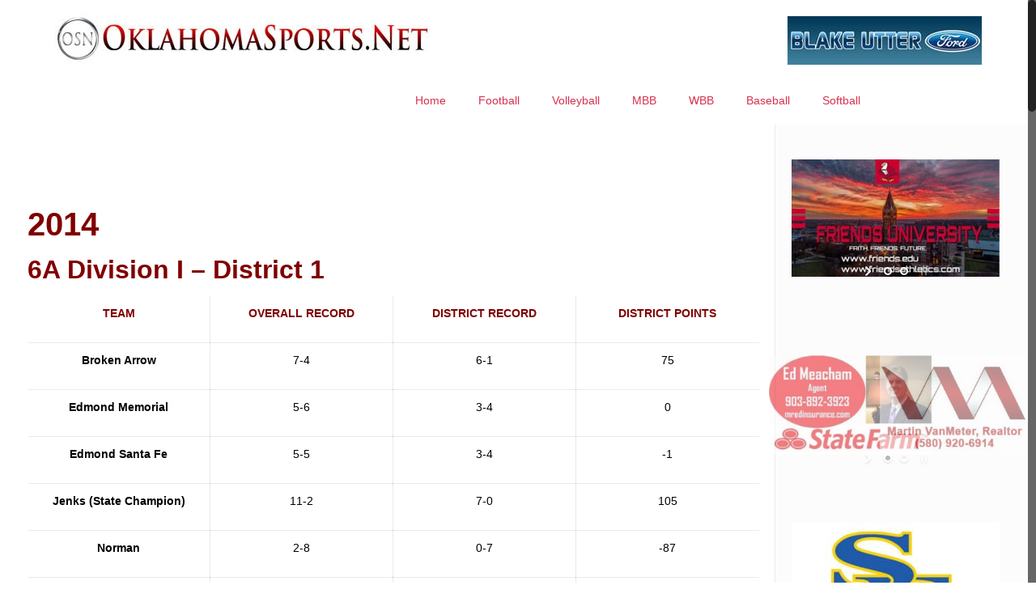

--- FILE ---
content_type: text/html; charset=utf-8
request_url: https://www.google.com/recaptcha/api2/aframe
body_size: 268
content:
<!DOCTYPE HTML><html><head><meta http-equiv="content-type" content="text/html; charset=UTF-8"></head><body><script nonce="35JzgWj0EFhtvnR9iv3GlA">/** Anti-fraud and anti-abuse applications only. See google.com/recaptcha */ try{var clients={'sodar':'https://pagead2.googlesyndication.com/pagead/sodar?'};window.addEventListener("message",function(a){try{if(a.source===window.parent){var b=JSON.parse(a.data);var c=clients[b['id']];if(c){var d=document.createElement('img');d.src=c+b['params']+'&rc='+(localStorage.getItem("rc::a")?sessionStorage.getItem("rc::b"):"");window.document.body.appendChild(d);sessionStorage.setItem("rc::e",parseInt(sessionStorage.getItem("rc::e")||0)+1);localStorage.setItem("rc::h",'1769356453943');}}}catch(b){}});window.parent.postMessage("_grecaptcha_ready", "*");}catch(b){}</script></body></html>